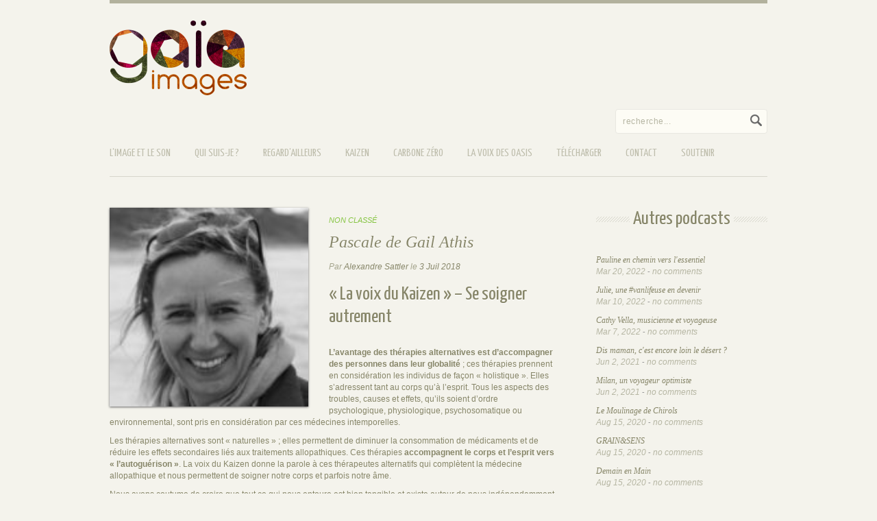

--- FILE ---
content_type: text/html; charset=UTF-8
request_url: https://radio.gaia-images.com/pascale/
body_size: 9599
content:
<!DOCTYPE html>
<html lang="fr-FR">
<head>
<meta charset="UTF-8" />
<title>Pascale de Gail Athis - Documentaires Sonores Documentaires Sonores</title>

<link rel="stylesheet" type="text/css" media="all" href="https://radio.gaia-images.com/wp-content/themes/AirWP/style.css" />
<link rel="stylesheet" href="https://radio.gaia-images.com/wp-content/themes/AirWP/css/style.css" type="text/css" media="screen" />
<link rel="stylesheet" href="https://radio.gaia-images.com/wp-content/themes/AirWP/css/color-cream.css" type="text/css" media="screen" />
<link rel="stylesheet" href="https://radio.gaia-images.com/wp-content/themes/AirWP/css/blog.css" type="text/css" media="screen" />
<link rel="stylesheet" href="https://radio.gaia-images.com/wp-content/themes/AirWP/css/prettyPhoto.css" type="text/css" media="screen" />
<link href='https://fonts.googleapis.com/css?family=Yanone+Kaffeesatz' rel='stylesheet' type='text/css'><style type="text/css">
<!--
.ddsmoothmenu ul li a,.portfolio-grid a.preview,.portfolio-grid a.view, #filterable li a,h1,h2,h3,h4,h5,h6,h1 a, h2 a, h3 a, h4 a, h5 a, h6 a {
	font-family: 'Yanone Kaffeesatz', arial, serif; }
-->
</style>

<meta name='robots' content='index, follow, max-image-preview:large, max-snippet:-1, max-video-preview:-1' />

	<!-- This site is optimized with the Yoast SEO plugin v21.5 - https://yoast.com/wordpress/plugins/seo/ -->
	<link rel="canonical" href="https://radio.gaia-images.com/pascale/" />
	<meta property="og:locale" content="fr_FR" />
	<meta property="og:type" content="article" />
	<meta property="og:title" content="Pascale de Gail Athis - Documentaires Sonores" />
	<meta property="og:description" content="« La voix du Kaizen » – Se soigner autrement &nbsp; L’avantage des thérapies alternatives est d’accompagner des personnes dans leur globalité ; ces thérapies prennent en considération les individus de façon « holistique ». Elles s’adressent tant au corps qu’à l’esprit. Tous les aspects des troubles, causes et effets, qu’ils soient d’ordre psychologique, physiologique, psychosomatique ou environnemental, sont pris [&hellip;]" />
	<meta property="og:url" content="https://radio.gaia-images.com/pascale/" />
	<meta property="og:site_name" content="Documentaires Sonores" />
	<meta property="article:published_time" content="2018-07-03T17:08:24+00:00" />
	<meta property="article:modified_time" content="2018-07-03T17:14:20+00:00" />
	<meta property="og:image" content="https://radio.gaia-images.com/wp-content/uploads/2018/07/Pascale-e1530638036190-150x150.jpg" />
	<meta name="author" content="Alexandre Sattler" />
	<meta name="twitter:label1" content="Écrit par" />
	<meta name="twitter:data1" content="Alexandre Sattler" />
	<meta name="twitter:label2" content="Durée de lecture estimée" />
	<meta name="twitter:data2" content="1 minute" />
	<script type="application/ld+json" class="yoast-schema-graph">{"@context":"https://schema.org","@graph":[{"@type":"WebPage","@id":"https://radio.gaia-images.com/pascale/","url":"https://radio.gaia-images.com/pascale/","name":"Pascale de Gail Athis - Documentaires Sonores","isPartOf":{"@id":"https://radio.gaia-images.com/#website"},"primaryImageOfPage":{"@id":"https://radio.gaia-images.com/pascale/#primaryimage"},"image":{"@id":"https://radio.gaia-images.com/pascale/#primaryimage"},"thumbnailUrl":"https://radio.gaia-images.com/wp-content/uploads/2018/07/Pascale-e1530638036190-150x150.jpg","datePublished":"2018-07-03T17:08:24+00:00","dateModified":"2018-07-03T17:14:20+00:00","author":{"@id":"https://radio.gaia-images.com/#/schema/person/c3be628841242fcfe02316b3f0f67409"},"breadcrumb":{"@id":"https://radio.gaia-images.com/pascale/#breadcrumb"},"inLanguage":"fr-FR","potentialAction":[{"@type":"ReadAction","target":["https://radio.gaia-images.com/pascale/"]}]},{"@type":"ImageObject","inLanguage":"fr-FR","@id":"https://radio.gaia-images.com/pascale/#primaryimage","url":"https://radio.gaia-images.com/wp-content/uploads/2018/07/Pascale-e1530638036190-150x150.jpg","contentUrl":"https://radio.gaia-images.com/wp-content/uploads/2018/07/Pascale-e1530638036190-150x150.jpg"},{"@type":"BreadcrumbList","@id":"https://radio.gaia-images.com/pascale/#breadcrumb","itemListElement":[{"@type":"ListItem","position":1,"name":"Home","item":"https://radio.gaia-images.com/"},{"@type":"ListItem","position":2,"name":"Pascale de Gail Athis"}]},{"@type":"WebSite","@id":"https://radio.gaia-images.com/#website","url":"https://radio.gaia-images.com/","name":"Documentaires Sonores","description":"L&#039;image et le son vecteur d&#039;émotions","potentialAction":[{"@type":"SearchAction","target":{"@type":"EntryPoint","urlTemplate":"https://radio.gaia-images.com/?s={search_term_string}"},"query-input":"required name=search_term_string"}],"inLanguage":"fr-FR"},{"@type":"Person","@id":"https://radio.gaia-images.com/#/schema/person/c3be628841242fcfe02316b3f0f67409","name":"Alexandre Sattler","image":{"@type":"ImageObject","inLanguage":"fr-FR","@id":"https://radio.gaia-images.com/#/schema/person/image/","url":"https://secure.gravatar.com/avatar/85a282a753074df306924c240a55a018?s=96&d=mm&r=g","contentUrl":"https://secure.gravatar.com/avatar/85a282a753074df306924c240a55a018?s=96&d=mm&r=g","caption":"Alexandre Sattler"},"sameAs":["http://www.gaia-images.com"],"url":"https://radio.gaia-images.com/author/alexandresattler/"}]}</script>
	<!-- / Yoast SEO plugin. -->


<link rel='dns-prefetch' href='//www.googletagmanager.com' />
<script type="text/javascript">
/* <![CDATA[ */
window._wpemojiSettings = {"baseUrl":"https:\/\/s.w.org\/images\/core\/emoji\/14.0.0\/72x72\/","ext":".png","svgUrl":"https:\/\/s.w.org\/images\/core\/emoji\/14.0.0\/svg\/","svgExt":".svg","source":{"concatemoji":"https:\/\/radio.gaia-images.com\/wp-includes\/js\/wp-emoji-release.min.js?ver=6.4.7"}};
/*! This file is auto-generated */
!function(i,n){var o,s,e;function c(e){try{var t={supportTests:e,timestamp:(new Date).valueOf()};sessionStorage.setItem(o,JSON.stringify(t))}catch(e){}}function p(e,t,n){e.clearRect(0,0,e.canvas.width,e.canvas.height),e.fillText(t,0,0);var t=new Uint32Array(e.getImageData(0,0,e.canvas.width,e.canvas.height).data),r=(e.clearRect(0,0,e.canvas.width,e.canvas.height),e.fillText(n,0,0),new Uint32Array(e.getImageData(0,0,e.canvas.width,e.canvas.height).data));return t.every(function(e,t){return e===r[t]})}function u(e,t,n){switch(t){case"flag":return n(e,"\ud83c\udff3\ufe0f\u200d\u26a7\ufe0f","\ud83c\udff3\ufe0f\u200b\u26a7\ufe0f")?!1:!n(e,"\ud83c\uddfa\ud83c\uddf3","\ud83c\uddfa\u200b\ud83c\uddf3")&&!n(e,"\ud83c\udff4\udb40\udc67\udb40\udc62\udb40\udc65\udb40\udc6e\udb40\udc67\udb40\udc7f","\ud83c\udff4\u200b\udb40\udc67\u200b\udb40\udc62\u200b\udb40\udc65\u200b\udb40\udc6e\u200b\udb40\udc67\u200b\udb40\udc7f");case"emoji":return!n(e,"\ud83e\udef1\ud83c\udffb\u200d\ud83e\udef2\ud83c\udfff","\ud83e\udef1\ud83c\udffb\u200b\ud83e\udef2\ud83c\udfff")}return!1}function f(e,t,n){var r="undefined"!=typeof WorkerGlobalScope&&self instanceof WorkerGlobalScope?new OffscreenCanvas(300,150):i.createElement("canvas"),a=r.getContext("2d",{willReadFrequently:!0}),o=(a.textBaseline="top",a.font="600 32px Arial",{});return e.forEach(function(e){o[e]=t(a,e,n)}),o}function t(e){var t=i.createElement("script");t.src=e,t.defer=!0,i.head.appendChild(t)}"undefined"!=typeof Promise&&(o="wpEmojiSettingsSupports",s=["flag","emoji"],n.supports={everything:!0,everythingExceptFlag:!0},e=new Promise(function(e){i.addEventListener("DOMContentLoaded",e,{once:!0})}),new Promise(function(t){var n=function(){try{var e=JSON.parse(sessionStorage.getItem(o));if("object"==typeof e&&"number"==typeof e.timestamp&&(new Date).valueOf()<e.timestamp+604800&&"object"==typeof e.supportTests)return e.supportTests}catch(e){}return null}();if(!n){if("undefined"!=typeof Worker&&"undefined"!=typeof OffscreenCanvas&&"undefined"!=typeof URL&&URL.createObjectURL&&"undefined"!=typeof Blob)try{var e="postMessage("+f.toString()+"("+[JSON.stringify(s),u.toString(),p.toString()].join(",")+"));",r=new Blob([e],{type:"text/javascript"}),a=new Worker(URL.createObjectURL(r),{name:"wpTestEmojiSupports"});return void(a.onmessage=function(e){c(n=e.data),a.terminate(),t(n)})}catch(e){}c(n=f(s,u,p))}t(n)}).then(function(e){for(var t in e)n.supports[t]=e[t],n.supports.everything=n.supports.everything&&n.supports[t],"flag"!==t&&(n.supports.everythingExceptFlag=n.supports.everythingExceptFlag&&n.supports[t]);n.supports.everythingExceptFlag=n.supports.everythingExceptFlag&&!n.supports.flag,n.DOMReady=!1,n.readyCallback=function(){n.DOMReady=!0}}).then(function(){return e}).then(function(){var e;n.supports.everything||(n.readyCallback(),(e=n.source||{}).concatemoji?t(e.concatemoji):e.wpemoji&&e.twemoji&&(t(e.twemoji),t(e.wpemoji)))}))}((window,document),window._wpemojiSettings);
/* ]]> */
</script>
<style id='wp-emoji-styles-inline-css' type='text/css'>

	img.wp-smiley, img.emoji {
		display: inline !important;
		border: none !important;
		box-shadow: none !important;
		height: 1em !important;
		width: 1em !important;
		margin: 0 0.07em !important;
		vertical-align: -0.1em !important;
		background: none !important;
		padding: 0 !important;
	}
</style>
<link rel='stylesheet' id='wp-block-library-css' href='https://radio.gaia-images.com/wp-includes/css/dist/block-library/style.min.css?ver=6.4.7' type='text/css' media='all' />
<style id='classic-theme-styles-inline-css' type='text/css'>
/*! This file is auto-generated */
.wp-block-button__link{color:#fff;background-color:#32373c;border-radius:9999px;box-shadow:none;text-decoration:none;padding:calc(.667em + 2px) calc(1.333em + 2px);font-size:1.125em}.wp-block-file__button{background:#32373c;color:#fff;text-decoration:none}
</style>
<style id='global-styles-inline-css' type='text/css'>
body{--wp--preset--color--black: #000000;--wp--preset--color--cyan-bluish-gray: #abb8c3;--wp--preset--color--white: #ffffff;--wp--preset--color--pale-pink: #f78da7;--wp--preset--color--vivid-red: #cf2e2e;--wp--preset--color--luminous-vivid-orange: #ff6900;--wp--preset--color--luminous-vivid-amber: #fcb900;--wp--preset--color--light-green-cyan: #7bdcb5;--wp--preset--color--vivid-green-cyan: #00d084;--wp--preset--color--pale-cyan-blue: #8ed1fc;--wp--preset--color--vivid-cyan-blue: #0693e3;--wp--preset--color--vivid-purple: #9b51e0;--wp--preset--gradient--vivid-cyan-blue-to-vivid-purple: linear-gradient(135deg,rgba(6,147,227,1) 0%,rgb(155,81,224) 100%);--wp--preset--gradient--light-green-cyan-to-vivid-green-cyan: linear-gradient(135deg,rgb(122,220,180) 0%,rgb(0,208,130) 100%);--wp--preset--gradient--luminous-vivid-amber-to-luminous-vivid-orange: linear-gradient(135deg,rgba(252,185,0,1) 0%,rgba(255,105,0,1) 100%);--wp--preset--gradient--luminous-vivid-orange-to-vivid-red: linear-gradient(135deg,rgba(255,105,0,1) 0%,rgb(207,46,46) 100%);--wp--preset--gradient--very-light-gray-to-cyan-bluish-gray: linear-gradient(135deg,rgb(238,238,238) 0%,rgb(169,184,195) 100%);--wp--preset--gradient--cool-to-warm-spectrum: linear-gradient(135deg,rgb(74,234,220) 0%,rgb(151,120,209) 20%,rgb(207,42,186) 40%,rgb(238,44,130) 60%,rgb(251,105,98) 80%,rgb(254,248,76) 100%);--wp--preset--gradient--blush-light-purple: linear-gradient(135deg,rgb(255,206,236) 0%,rgb(152,150,240) 100%);--wp--preset--gradient--blush-bordeaux: linear-gradient(135deg,rgb(254,205,165) 0%,rgb(254,45,45) 50%,rgb(107,0,62) 100%);--wp--preset--gradient--luminous-dusk: linear-gradient(135deg,rgb(255,203,112) 0%,rgb(199,81,192) 50%,rgb(65,88,208) 100%);--wp--preset--gradient--pale-ocean: linear-gradient(135deg,rgb(255,245,203) 0%,rgb(182,227,212) 50%,rgb(51,167,181) 100%);--wp--preset--gradient--electric-grass: linear-gradient(135deg,rgb(202,248,128) 0%,rgb(113,206,126) 100%);--wp--preset--gradient--midnight: linear-gradient(135deg,rgb(2,3,129) 0%,rgb(40,116,252) 100%);--wp--preset--font-size--small: 13px;--wp--preset--font-size--medium: 20px;--wp--preset--font-size--large: 36px;--wp--preset--font-size--x-large: 42px;--wp--preset--spacing--20: 0.44rem;--wp--preset--spacing--30: 0.67rem;--wp--preset--spacing--40: 1rem;--wp--preset--spacing--50: 1.5rem;--wp--preset--spacing--60: 2.25rem;--wp--preset--spacing--70: 3.38rem;--wp--preset--spacing--80: 5.06rem;--wp--preset--shadow--natural: 6px 6px 9px rgba(0, 0, 0, 0.2);--wp--preset--shadow--deep: 12px 12px 50px rgba(0, 0, 0, 0.4);--wp--preset--shadow--sharp: 6px 6px 0px rgba(0, 0, 0, 0.2);--wp--preset--shadow--outlined: 6px 6px 0px -3px rgba(255, 255, 255, 1), 6px 6px rgba(0, 0, 0, 1);--wp--preset--shadow--crisp: 6px 6px 0px rgba(0, 0, 0, 1);}:where(.is-layout-flex){gap: 0.5em;}:where(.is-layout-grid){gap: 0.5em;}body .is-layout-flow > .alignleft{float: left;margin-inline-start: 0;margin-inline-end: 2em;}body .is-layout-flow > .alignright{float: right;margin-inline-start: 2em;margin-inline-end: 0;}body .is-layout-flow > .aligncenter{margin-left: auto !important;margin-right: auto !important;}body .is-layout-constrained > .alignleft{float: left;margin-inline-start: 0;margin-inline-end: 2em;}body .is-layout-constrained > .alignright{float: right;margin-inline-start: 2em;margin-inline-end: 0;}body .is-layout-constrained > .aligncenter{margin-left: auto !important;margin-right: auto !important;}body .is-layout-constrained > :where(:not(.alignleft):not(.alignright):not(.alignfull)){max-width: var(--wp--style--global--content-size);margin-left: auto !important;margin-right: auto !important;}body .is-layout-constrained > .alignwide{max-width: var(--wp--style--global--wide-size);}body .is-layout-flex{display: flex;}body .is-layout-flex{flex-wrap: wrap;align-items: center;}body .is-layout-flex > *{margin: 0;}body .is-layout-grid{display: grid;}body .is-layout-grid > *{margin: 0;}:where(.wp-block-columns.is-layout-flex){gap: 2em;}:where(.wp-block-columns.is-layout-grid){gap: 2em;}:where(.wp-block-post-template.is-layout-flex){gap: 1.25em;}:where(.wp-block-post-template.is-layout-grid){gap: 1.25em;}.has-black-color{color: var(--wp--preset--color--black) !important;}.has-cyan-bluish-gray-color{color: var(--wp--preset--color--cyan-bluish-gray) !important;}.has-white-color{color: var(--wp--preset--color--white) !important;}.has-pale-pink-color{color: var(--wp--preset--color--pale-pink) !important;}.has-vivid-red-color{color: var(--wp--preset--color--vivid-red) !important;}.has-luminous-vivid-orange-color{color: var(--wp--preset--color--luminous-vivid-orange) !important;}.has-luminous-vivid-amber-color{color: var(--wp--preset--color--luminous-vivid-amber) !important;}.has-light-green-cyan-color{color: var(--wp--preset--color--light-green-cyan) !important;}.has-vivid-green-cyan-color{color: var(--wp--preset--color--vivid-green-cyan) !important;}.has-pale-cyan-blue-color{color: var(--wp--preset--color--pale-cyan-blue) !important;}.has-vivid-cyan-blue-color{color: var(--wp--preset--color--vivid-cyan-blue) !important;}.has-vivid-purple-color{color: var(--wp--preset--color--vivid-purple) !important;}.has-black-background-color{background-color: var(--wp--preset--color--black) !important;}.has-cyan-bluish-gray-background-color{background-color: var(--wp--preset--color--cyan-bluish-gray) !important;}.has-white-background-color{background-color: var(--wp--preset--color--white) !important;}.has-pale-pink-background-color{background-color: var(--wp--preset--color--pale-pink) !important;}.has-vivid-red-background-color{background-color: var(--wp--preset--color--vivid-red) !important;}.has-luminous-vivid-orange-background-color{background-color: var(--wp--preset--color--luminous-vivid-orange) !important;}.has-luminous-vivid-amber-background-color{background-color: var(--wp--preset--color--luminous-vivid-amber) !important;}.has-light-green-cyan-background-color{background-color: var(--wp--preset--color--light-green-cyan) !important;}.has-vivid-green-cyan-background-color{background-color: var(--wp--preset--color--vivid-green-cyan) !important;}.has-pale-cyan-blue-background-color{background-color: var(--wp--preset--color--pale-cyan-blue) !important;}.has-vivid-cyan-blue-background-color{background-color: var(--wp--preset--color--vivid-cyan-blue) !important;}.has-vivid-purple-background-color{background-color: var(--wp--preset--color--vivid-purple) !important;}.has-black-border-color{border-color: var(--wp--preset--color--black) !important;}.has-cyan-bluish-gray-border-color{border-color: var(--wp--preset--color--cyan-bluish-gray) !important;}.has-white-border-color{border-color: var(--wp--preset--color--white) !important;}.has-pale-pink-border-color{border-color: var(--wp--preset--color--pale-pink) !important;}.has-vivid-red-border-color{border-color: var(--wp--preset--color--vivid-red) !important;}.has-luminous-vivid-orange-border-color{border-color: var(--wp--preset--color--luminous-vivid-orange) !important;}.has-luminous-vivid-amber-border-color{border-color: var(--wp--preset--color--luminous-vivid-amber) !important;}.has-light-green-cyan-border-color{border-color: var(--wp--preset--color--light-green-cyan) !important;}.has-vivid-green-cyan-border-color{border-color: var(--wp--preset--color--vivid-green-cyan) !important;}.has-pale-cyan-blue-border-color{border-color: var(--wp--preset--color--pale-cyan-blue) !important;}.has-vivid-cyan-blue-border-color{border-color: var(--wp--preset--color--vivid-cyan-blue) !important;}.has-vivid-purple-border-color{border-color: var(--wp--preset--color--vivid-purple) !important;}.has-vivid-cyan-blue-to-vivid-purple-gradient-background{background: var(--wp--preset--gradient--vivid-cyan-blue-to-vivid-purple) !important;}.has-light-green-cyan-to-vivid-green-cyan-gradient-background{background: var(--wp--preset--gradient--light-green-cyan-to-vivid-green-cyan) !important;}.has-luminous-vivid-amber-to-luminous-vivid-orange-gradient-background{background: var(--wp--preset--gradient--luminous-vivid-amber-to-luminous-vivid-orange) !important;}.has-luminous-vivid-orange-to-vivid-red-gradient-background{background: var(--wp--preset--gradient--luminous-vivid-orange-to-vivid-red) !important;}.has-very-light-gray-to-cyan-bluish-gray-gradient-background{background: var(--wp--preset--gradient--very-light-gray-to-cyan-bluish-gray) !important;}.has-cool-to-warm-spectrum-gradient-background{background: var(--wp--preset--gradient--cool-to-warm-spectrum) !important;}.has-blush-light-purple-gradient-background{background: var(--wp--preset--gradient--blush-light-purple) !important;}.has-blush-bordeaux-gradient-background{background: var(--wp--preset--gradient--blush-bordeaux) !important;}.has-luminous-dusk-gradient-background{background: var(--wp--preset--gradient--luminous-dusk) !important;}.has-pale-ocean-gradient-background{background: var(--wp--preset--gradient--pale-ocean) !important;}.has-electric-grass-gradient-background{background: var(--wp--preset--gradient--electric-grass) !important;}.has-midnight-gradient-background{background: var(--wp--preset--gradient--midnight) !important;}.has-small-font-size{font-size: var(--wp--preset--font-size--small) !important;}.has-medium-font-size{font-size: var(--wp--preset--font-size--medium) !important;}.has-large-font-size{font-size: var(--wp--preset--font-size--large) !important;}.has-x-large-font-size{font-size: var(--wp--preset--font-size--x-large) !important;}
.wp-block-navigation a:where(:not(.wp-element-button)){color: inherit;}
:where(.wp-block-post-template.is-layout-flex){gap: 1.25em;}:where(.wp-block-post-template.is-layout-grid){gap: 1.25em;}
:where(.wp-block-columns.is-layout-flex){gap: 2em;}:where(.wp-block-columns.is-layout-grid){gap: 2em;}
.wp-block-pullquote{font-size: 1.5em;line-height: 1.6;}
</style>
<link rel='stylesheet' id='cntctfrm_form_style-css' href='https://radio.gaia-images.com/wp-content/plugins/contact-form-plugin/css/form_style.css?ver=4.2.6' type='text/css' media='all' />
<script type="text/javascript" src="https://radio.gaia-images.com/wp-includes/js/jquery/jquery.min.js?ver=3.7.1" id="jquery-core-js"></script>
<script type="text/javascript" src="https://radio.gaia-images.com/wp-includes/js/jquery/jquery-migrate.min.js?ver=3.4.1" id="jquery-migrate-js"></script>
<script type="text/javascript" src="https://www.googletagmanager.com/gtag/js?id=UA-71618408-1&amp;ver=6.4.7" id="gglnltcs_googletagmanager-js"  async></script>
<script type="text/javascript" src="//?ver=6.4.7" id="gglnltcs-tracking-script-js"></script>
<script type="text/javascript" id="gglnltcs-tracking-script-js-after">
/* <![CDATA[ */
window.dataLayer = window.dataLayer || [];
                function gtag(){dataLayer.push(arguments);}
                gtag('js', new Date());

                gtag('config', 'UA-71618408-1');
/* ]]> */
</script>
<link rel="https://api.w.org/" href="https://radio.gaia-images.com/wp-json/" /><link rel="alternate" type="application/json" href="https://radio.gaia-images.com/wp-json/wp/v2/posts/4143" /><link rel="EditURI" type="application/rsd+xml" title="RSD" href="https://radio.gaia-images.com/xmlrpc.php?rsd" />
<link rel='shortlink' href='https://radio.gaia-images.com/?p=4143' />
<link rel="alternate" type="application/json+oembed" href="https://radio.gaia-images.com/wp-json/oembed/1.0/embed?url=https%3A%2F%2Fradio.gaia-images.com%2Fpascale%2F" />
<link rel="alternate" type="text/xml+oembed" href="https://radio.gaia-images.com/wp-json/oembed/1.0/embed?url=https%3A%2F%2Fradio.gaia-images.com%2Fpascale%2F&#038;format=xml" />
<link rel="icon" href="https://radio.gaia-images.com/wp-content/uploads/2020/08/cropped-favicom-site-32x32.png" sizes="32x32" />
<link rel="icon" href="https://radio.gaia-images.com/wp-content/uploads/2020/08/cropped-favicom-site-192x192.png" sizes="192x192" />
<link rel="apple-touch-icon" href="https://radio.gaia-images.com/wp-content/uploads/2020/08/cropped-favicom-site-180x180.png" />
<meta name="msapplication-TileImage" content="https://radio.gaia-images.com/wp-content/uploads/2020/08/cropped-favicom-site-270x270.png" />
 


<script type="text/javascript" src="https://radio.gaia-images.com/wp-content/themes/AirWP/javascript/prettyPhoto.js"></script>
<script type="text/javascript" src="https://radio.gaia-images.com/wp-content/themes/AirWP/javascript/form-validate.js"></script>

<!-- Styleswitch JavaScript Files -->
<link rel="alternate stylesheet" type="text/css" media="screen" title="color-light" href="https://radio.gaia-images.com/wp-content/themes/AirWP/css/color-light.css" />
<link rel="alternate stylesheet" type="text/css" media="screen" title="color-cream" href="https://radio.gaia-images.com/wp-content/themes/AirWP/css/color-cream.css" />
<link rel="alternate stylesheet" type="text/css" media="screen" title="color-dark" href="https://radio.gaia-images.com/wp-content/themes/AirWP/css/color-dark.css" />
<script type="text/javascript" src="https://radio.gaia-images.com/wp-content/themes/AirWP/javascript/styleswitch.js"></script>

<!-- Nivo slider JavaScript and Css Files -->
<link rel="stylesheet" href="https://radio.gaia-images.com/wp-content/themes/AirWP/css/nivoslider.css" type="text/css" media="screen" />
<script type="text/javascript" src="https://radio.gaia-images.com/wp-content/themes/AirWP/javascript/nivoslider.js"></script>
<link rel="pingback" href="https://radio.gaia-images.com/xmlrpc.php" />

<!-- Portfolio slides JavaScript Files -->
<script src="https://radio.gaia-images.com/wp-content/themes/AirWP/javascript/slides.min.jquery.js"></script>

<script type="text/javascript" src="https://radio.gaia-images.com/wp-content/themes/AirWP/javascript/custom.js"></script>
</head>
  
<body data-rsssl=1 class="post-template-default single single-post postid-4143 single-format-standard">

<div id="wrapper">

<div id="header">

<div class="header">
	
	<div id="logo">
    <a href="http://www.gaia-images.com/"><img src="https://radio.gaia-images.com/wp-content/uploads/2014/06/logo_gaimages_3-e1403269919673.png" alt="" /></a>
	</div><!--END logo-->			
	        <form id="search" name="search" method="post" action="https://radio.gaia-images.com/">
			<input name="s" type="text" id="s" value="recherche..." onblur="if (this.value == ''){this.value = 'recherche...'; }" onfocus="if (this.value == 'recherche...') {this.value = ''; }" />

			<input name="Submit" type="submit" class="search-button" value="" />
		</form><!--END search-->			
       
         <div class="ddsmoothmenu"><ul id="menu-main-menu" class="menu"><li id="menu-item-1662" class="menu-item menu-item-type-post_type menu-item-object-page menu-item-1662"><a href="https://radio.gaia-images.com/acceuil/radio/">L&rsquo;image et le son</a></li>
<li id="menu-item-2366" class="menu-item menu-item-type-post_type menu-item-object-page menu-item-2366"><a title="www.gaia-images.com" href="https://radio.gaia-images.com/gaia-images/">Qui suis-je ?</a></li>
<li id="menu-item-1879" class="menu-item menu-item-type-post_type menu-item-object-page menu-item-1879"><a href="https://radio.gaia-images.com/regardailleurs/">Regard&rsquo;Ailleurs</a></li>
<li id="menu-item-2412" class="menu-item menu-item-type-post_type menu-item-object-page menu-item-has-children menu-item-2412"><a href="https://radio.gaia-images.com/kaizen/">KAIZEN</a>
<ul class="sub-menu">
	<li id="menu-item-2861" class="menu-item menu-item-type-post_type menu-item-object-page menu-item-2861"><a href="https://radio.gaia-images.com/sobriete-heureuse/">La Sobriété Heureuse</a></li>
	<li id="menu-item-2862" class="menu-item menu-item-type-post_type menu-item-object-page menu-item-2862"><a href="https://radio.gaia-images.com/ess/">L&rsquo;économie sociale et solidaire</a></li>
	<li id="menu-item-3356" class="menu-item menu-item-type-post_type menu-item-object-page menu-item-3356"><a href="https://radio.gaia-images.com/leducation/">L&rsquo;éducation</a></li>
	<li id="menu-item-3961" class="menu-item menu-item-type-post_type menu-item-object-page menu-item-3961"><a href="https://radio.gaia-images.com/les-therapies-alternatives/">Les thérapies alternatives</a></li>
	<li id="menu-item-4182" class="menu-item menu-item-type-post_type menu-item-object-page menu-item-4182"><a href="https://radio.gaia-images.com/les-nouveaux-paysans/">Les nouveaux paysans</a></li>
</ul>
</li>
<li id="menu-item-1670" class="menu-item menu-item-type-post_type menu-item-object-page menu-item-1670"><a href="https://radio.gaia-images.com/carbonezero/">Carbone Zéro</a></li>
<li id="menu-item-1658" class="menu-item menu-item-type-post_type menu-item-object-page menu-item-1658"><a href="https://radio.gaia-images.com/la-voix-des-oasis/">La voix des Oasis</a></li>
<li id="menu-item-1736" class="menu-item menu-item-type-post_type menu-item-object-page menu-item-1736"><a href="https://radio.gaia-images.com/telecharger/">Télécharger</a></li>
<li id="menu-item-1950" class="menu-item menu-item-type-post_type menu-item-object-page menu-item-1950"><a href="https://radio.gaia-images.com/contact/">Contact</a></li>
<li id="menu-item-5490" class="menu-item menu-item-type-post_type menu-item-object-page menu-item-5490"><a href="https://radio.gaia-images.com/soutenir/">Soutenir</a></li>
</ul></div></div><!--END header class-->

</div><!--END header id-->

<div id="content">
   
    	<div id="inner-content" class="post-4143 post type-post status-publish format-standard hentry category-non-classe">
        <div class="post-entry">
<p><img src='https://radio.gaia-images.com/wp-content/uploads/2018/07/Pascale-e1530638036190-150x150.jpg' alt='' width='290' height='290' class='shadow alignleft' /></p>
	
    <div class="post-category"><a href="https://radio.gaia-images.com/category/non-classe/" rel="category tag">Non classé</a></div><div class="post-category"></div>	


		<div class="post-meta">
		
		<h1 class="title">Pascale de Gail Athis</h1>	

				<span>Par </span><a href="http://www.gaia-images.com" title="Aller sur le site de Alexandre Sattler" rel="author external">Alexandre Sattler</a> <span>le </span>3 Juil 2018					
									
		</div><!--END post-meta-->

		<h2><img decoding="async" class="alignnone wp-image-4146 size-thumbnail" src="https://radio.gaia-images.com/wp-content/uploads/2018/07/Pascale-e1530638036190-150x150.jpg" style="display:none" alt="" width="150" height="150" srcset="https://radio.gaia-images.com/wp-content/uploads/2018/07/Pascale-e1530638036190-150x150.jpg 150w, https://radio.gaia-images.com/wp-content/uploads/2018/07/Pascale-e1530638036190-300x298.jpg 300w, https://radio.gaia-images.com/wp-content/uploads/2018/07/Pascale-e1530638036190.jpg 301w" sizes="(max-width: 150px) 100vw, 150px" /></h2>
<h2>« La voix du Kaizen » – Se soigner autrement</h2>
<p>&nbsp;</p>
<p><strong>L’avantage des thérapies alternatives est d’accompagner des personnes dans leur globalité</strong> ; ces thérapies prennent en considération les individus de façon « holistique ». Elles s’adressent tant au corps qu’à l’esprit. Tous les aspects des troubles, causes et effets, qu’ils soient d’ordre psychologique, physiologique, psychosomatique ou environnemental, sont pris en considération par ces médecines intemporelles.</p>
<p>Les thérapies alternatives sont « naturelles » ; elles permettent de diminuer la consommation de médicaments et de réduire les effets secondaires liés aux traitements allopathiques. Ces thérapies <strong>accompagnent le corps et l’esprit vers « l’autoguérison »</strong>. La voix du Kaizen donne la parole à ces thérapeutes alternatifs qui complètent la médecine allopathique et nous permettent de soigner notre corps et parfois notre âme.</p>
<p>Nous avons coutume de croire que tout ce qui nous entoure est bien tangible et existe autour de nous indépendamment de la perception que nous en avons. Pourtant, la découverte de <strong>la physique quantique</strong> suscite une radicale remise en question de notre conception même de la réalité. Rencontre avec Pascale.</p>
<p>&nbsp;</p>
<!--[if lt IE 9]><script>document.createElement('audio');</script><![endif]-->
<audio class="wp-audio-shortcode" id="audio-4143-1" preload="none" style="width: 100%;" controls="controls"><source type="audio/mpeg" src="https://radio.gaia-images.com/wp-content/uploads/2018/07/VDK_Pascale_Internet.mp3?_=1" /><a href="https://radio.gaia-images.com/wp-content/uploads/2018/07/VDK_Pascale_Internet.mp3">https://radio.gaia-images.com/wp-content/uploads/2018/07/VDK_Pascale_Internet.mp3</a></audio>
<p>&nbsp;</p>
<p>Intervenant : Pascale de Gail Athis</p>
<p>Interview réalisé par Alexandre Sattler – <a href="http://www.gaia-images.com">www.gaia-images.com</a></p>
<p>Cette émission a été réalisée en partenariat avec <a href="http://www.kaizen-magazine.com/produit/hors-serie-6-je-suis-heureux-et-sobre-dvd/">Kaizen magazine</a></p>
<p>&nbsp;</p>

		
	</div><!--END post-entry-->
        
    
     
    
</div><!--END inner-content-->
	
	<div id="sidebar" class="right">
<div class="block"><div class="overline"><h2>Autres podcasts</h2></div><ul class="advanced-recent-posts"><li><a href="https://radio.gaia-images.com/pauline-en-chemin-vers-les/" title="Pauline en chemin vers l'essentiel">Pauline en chemin vers l'essentiel</a><br><span class='date'>Mar 20, 2022</span> - <span class='date'><a href='https://radio.gaia-images.com/pauline-en-chemin-vers-les/#comments'>no comments</a></span></li><li><a href="https://radio.gaia-images.com/julie-une-vanlifeuse-en-devenir/" title="Julie, une #vanlifeuse en devenir">Julie, une #vanlifeuse en devenir</a><br><span class='date'>Mar 10, 2022</span> - <span class='date'><a href='https://radio.gaia-images.com/julie-une-vanlifeuse-en-devenir/#comments'>no comments</a></span></li><li><a href="https://radio.gaia-images.com/cathy-vella-musicienne-et-voyageuse/" title="Cathy Vella, musicienne et voyageuse">Cathy Vella, musicienne et voyageuse</a><br><span class='date'>Mar 7, 2022</span> - <span class='date'><a href='https://radio.gaia-images.com/cathy-vella-musicienne-et-voyageuse/#comments'>no comments</a></span></li><li><a href="https://radio.gaia-images.com/dis-maman-cest-encore-loin-le-desert/" title="Dis maman, c'est encore loin le désert ?">Dis maman, c'est encore loin le désert ?</a><br><span class='date'>Jun 2, 2021</span> - <span class='date'><a href='https://radio.gaia-images.com/dis-maman-cest-encore-loin-le-desert/#comments'>no comments</a></span></li><li><a href="https://radio.gaia-images.com/milan-un-voyageur-optimiste/" title="Milan, un voyageur optimiste">Milan, un voyageur optimiste</a><br><span class='date'>Jun 2, 2021</span> - <span class='date'><a href='https://radio.gaia-images.com/milan-un-voyageur-optimiste/#comments'>no comments</a></span></li><li><a href="https://radio.gaia-images.com/le-moulinage-de-chirols/" title="Le Moulinage de Chirols">Le Moulinage de Chirols</a><br><span class='date'>Aug 15, 2020</span> - <span class='date'><a href='https://radio.gaia-images.com/le-moulinage-de-chirols/#comments'>no comments</a></span></li><li><a href="https://radio.gaia-images.com/grain-et-sens/" title="GRAIN&amp;SENS">GRAIN&amp;SENS</a><br><span class='date'>Aug 15, 2020</span> - <span class='date'><a href='https://radio.gaia-images.com/grain-et-sens/#comments'>no comments</a></span></li><li><a href="https://radio.gaia-images.com/demain-en-main/" title="Demain en Main">Demain en Main</a><br><span class='date'>Aug 15, 2020</span> - <span class='date'><a href='https://radio.gaia-images.com/demain-en-main/#comments'>no comments</a></span></li><li><a href="https://radio.gaia-images.com/alexis-robert-2/" title="Alexis Robert">Alexis Robert</a><br><span class='date'>Aug 15, 2020</span> - <span class='date'><a href='https://radio.gaia-images.com/alexis-robert-2/#comments'>no comments</a></span></li><li><a href="https://radio.gaia-images.com/4183-2/" title=""></a><br><span class='date'>May 9, 2019</span> - <span class='date'><a href='https://radio.gaia-images.com/4183-2/#comments'>no comments</a></span></li></ul></div>		
	</div><!--END sidebar-->
			
	
    


</div><!--END content-->

</div><!--END wrapper-->     


<div id="footer-wrapper">
	
	<div id="footer">
	
		<div class="one-fourth">
 	
		</div><!--END ul one-fourth-->
		
		<div class="one-fourth">
		</div><!--END ul one-fourth-->
		
		<div class="one-fourth">
		</div><!--END ul one-fourth-->
		
		<div class="one-fourth last">	
		</div><!--END ul one-fourth-->
		
		<div id="copyright"><p>Copyright © Alexandre Sattler. All rights reserved.</p>
		</div>
	
	</div><!--END footer-->

</div><!--END footer-wrapper-->
<link rel='stylesheet' id='mediaelement-css' href='https://radio.gaia-images.com/wp-includes/js/mediaelement/mediaelementplayer-legacy.min.css?ver=4.2.17' type='text/css' media='all' />
<link rel='stylesheet' id='wp-mediaelement-css' href='https://radio.gaia-images.com/wp-includes/js/mediaelement/wp-mediaelement.min.css?ver=6.4.7' type='text/css' media='all' />
<script type="text/javascript" src="https://radio.gaia-images.com/wp-includes/js/comment-reply.min.js?ver=6.4.7" id="comment-reply-js" async="async" data-wp-strategy="async"></script>
<script type="text/javascript" id="mediaelement-core-js-before">
/* <![CDATA[ */
var mejsL10n = {"language":"fr","strings":{"mejs.download-file":"T\u00e9l\u00e9charger le fichier","mejs.install-flash":"Vous utilisez un navigateur qui n\u2019a pas le lecteur Flash activ\u00e9 ou install\u00e9. Veuillez activer votre extension Flash ou t\u00e9l\u00e9charger la derni\u00e8re version \u00e0 partir de cette adresse\u00a0: https:\/\/get.adobe.com\/flashplayer\/","mejs.fullscreen":"Plein \u00e9cran","mejs.play":"Lecture","mejs.pause":"Pause","mejs.time-slider":"Curseur de temps","mejs.time-help-text":"Utilisez les fl\u00e8ches droite\/gauche pour avancer d\u2019une seconde, haut\/bas pour avancer de dix secondes.","mejs.live-broadcast":"\u00c9mission en direct","mejs.volume-help-text":"Utilisez les fl\u00e8ches haut\/bas pour augmenter ou diminuer le volume.","mejs.unmute":"R\u00e9activer le son","mejs.mute":"Muet","mejs.volume-slider":"Curseur de volume","mejs.video-player":"Lecteur vid\u00e9o","mejs.audio-player":"Lecteur audio","mejs.captions-subtitles":"L\u00e9gendes\/Sous-titres","mejs.captions-chapters":"Chapitres","mejs.none":"Aucun","mejs.afrikaans":"Afrikaans","mejs.albanian":"Albanais","mejs.arabic":"Arabe","mejs.belarusian":"Bi\u00e9lorusse","mejs.bulgarian":"Bulgare","mejs.catalan":"Catalan","mejs.chinese":"Chinois","mejs.chinese-simplified":"Chinois (simplifi\u00e9)","mejs.chinese-traditional":"Chinois (traditionnel)","mejs.croatian":"Croate","mejs.czech":"Tch\u00e8que","mejs.danish":"Danois","mejs.dutch":"N\u00e9erlandais","mejs.english":"Anglais","mejs.estonian":"Estonien","mejs.filipino":"Filipino","mejs.finnish":"Finnois","mejs.french":"Fran\u00e7ais","mejs.galician":"Galicien","mejs.german":"Allemand","mejs.greek":"Grec","mejs.haitian-creole":"Cr\u00e9ole ha\u00eftien","mejs.hebrew":"H\u00e9breu","mejs.hindi":"Hindi","mejs.hungarian":"Hongrois","mejs.icelandic":"Islandais","mejs.indonesian":"Indon\u00e9sien","mejs.irish":"Irlandais","mejs.italian":"Italien","mejs.japanese":"Japonais","mejs.korean":"Cor\u00e9en","mejs.latvian":"Letton","mejs.lithuanian":"Lituanien","mejs.macedonian":"Mac\u00e9donien","mejs.malay":"Malais","mejs.maltese":"Maltais","mejs.norwegian":"Norv\u00e9gien","mejs.persian":"Perse","mejs.polish":"Polonais","mejs.portuguese":"Portugais","mejs.romanian":"Roumain","mejs.russian":"Russe","mejs.serbian":"Serbe","mejs.slovak":"Slovaque","mejs.slovenian":"Slov\u00e9nien","mejs.spanish":"Espagnol","mejs.swahili":"Swahili","mejs.swedish":"Su\u00e9dois","mejs.tagalog":"Tagalog","mejs.thai":"Thai","mejs.turkish":"Turc","mejs.ukrainian":"Ukrainien","mejs.vietnamese":"Vietnamien","mejs.welsh":"Ga\u00e9lique","mejs.yiddish":"Yiddish"}};
/* ]]> */
</script>
<script type="text/javascript" src="https://radio.gaia-images.com/wp-includes/js/mediaelement/mediaelement-and-player.min.js?ver=4.2.17" id="mediaelement-core-js"></script>
<script type="text/javascript" src="https://radio.gaia-images.com/wp-includes/js/mediaelement/mediaelement-migrate.min.js?ver=6.4.7" id="mediaelement-migrate-js"></script>
<script type="text/javascript" id="mediaelement-js-extra">
/* <![CDATA[ */
var _wpmejsSettings = {"pluginPath":"\/wp-includes\/js\/mediaelement\/","classPrefix":"mejs-","stretching":"responsive","audioShortcodeLibrary":"mediaelement","videoShortcodeLibrary":"mediaelement"};
/* ]]> */
</script>
<script type="text/javascript" src="https://radio.gaia-images.com/wp-includes/js/mediaelement/wp-mediaelement.min.js?ver=6.4.7" id="wp-mediaelement-js"></script>
</body>
</html>





--- FILE ---
content_type: text/css
request_url: https://radio.gaia-images.com/wp-content/themes/AirWP/style.css
body_size: 822
content:
/*
Theme Name: AIR WordPress Theme
Theme URI: http://www.brankic1979.com/theme/AirWP
Description: Wordpress theme for available only on Theme Forest
Version: 1.7.1
Author: Branka Tadic
Author URI: http://www.brankic1979.com/
License: GNU General Public License
License URI: license.txt
Tags: minimalistic, light, dark, cream

	This theme was designed and built by Branka Tadic,
	whose website you will find at http://www.brankic1979.com/

	The CSS, XHTML and design is released under GPL:
	http://www.opensource.org/licenses/gpl-license.php
	
	All css files are in folder CSS
	
	Change log:
	1.7.1 page-portfolio-1 typo error (300 instead of 380)
	1.7 Search results page fix. 
	1.6 Portfolio template without pop-ups. Fix for live preview (style 2). 
	1.5 Portfolio single slider overflow and bug fix.
	1.4 bra_slider shortcode fix in header.php, category page fix. New resize function. Debug errors fixed.
	1.3 No resize warning if you are using external images. Fixed layout error on some pages (category or archive), New option - Show Skins Menu (like on live preview)
	1.2 Twitter link fixed, vt_resize function works on every server, show tags and cats fixed, sidebar is now after the main content (for better SEO results), jQuery control of image width (instead of PHP), vimeo and youtube shortcode, search page.
	1.1 Issue with image resizing (on some servers)is fixed.
		Alingment on portfolio page when there is no excerpt fixed.
		PrettyPhoto 3.1
		New behaviour for pop up images on portfolio page (you can slide through images of selected item, through thumbs of the items from the same category, or through the thumbs of all portfolio items
	1.0 Initial release
*/






--- FILE ---
content_type: text/css
request_url: https://radio.gaia-images.com/wp-content/themes/AirWP/css/style.css
body_size: 4485
content:
/***************************************************
				      GENERAL
***************************************************/
html, body, div, span, applet, object, iframe, h1, h2, h3, h4, h5, h6, p, blockquote, pre, a, abbr, acronym, address, big, cite,  del, dfn, em, font, img, ins, kbd, q, s, samp, small, strike, strong, sub, sup, tt, var, dl, dt, dd, ol, ul, li, fieldset, form, label, legend, table, caption, tbody, tfoot, thead, tr, th, td {
	margin: 0px;
	padding: 0px;
	border: 0;
	outline:none;
	font-size: 100%;
	font-family: Arial, Helvetica, sans-serif;
	text-decoration:none;
	line-height: 17px;
	vertical-align: baseline;
}
body {
	height: 100%;
	font-size: 12px;
	margin: 0px;
	padding: 0px;
	font-stretch:normal;
	font-style:normal;
	font-variant:normal;
	font-weight:normal;
	color: #7F7F7F;
	background-color: #282828;
	background-repeat: repeat-x;
}
pre,code{
	white-space:pre;
	overflow:auto;
}
pre{
	width: 100%;
	margin: 0px;
	padding: 0px;
}
code{
	display:block;
	-moz-border-radius:3px; 
	-webkit-border-radius:3px;
	border-radius:3px;
	font-size:11px;
	background-color: #333;
	padding: 10px;
}
p {
	margin-bottom: 10px;
}
strong, b { font-weight: bold; }
address { font-style: italic; }
abbr, acronym {
border-bottom:1px dotted;
cursor:help;
}
em, dfn, cite { font-style: italic; }
hr { 
	border-style:dotted none none;
	border-width:1px medium medium; 
}
dfn { font-weight: bold; }
small {	font-size: 11px; }
del { text-decoration: line-through; }
table {
	width: 100%;
	display:table;
	float:left;
}
td {
	text-align:center;
}
blockquote {
	font-style: italic;
	padding: 15px;
}
blockquote p, blockquote h1, blockquote h2, blockquote h3, blockquote h4, blockquote h5 {
	border-left: 2px solid;
	padding-bottom: 0px;
	padding-left: 20px;
	font-family: Georgia, "Times New Roman", Times, serif;
}
h1,h2,h3,h4,h5,h6{
	font-weight: normal;
	font-variant: normal;
	white-space: normal;
}
h1{
	font-size:34px;
	line-height: 38px;
}
h2{
	font-size:28px;
	line-height: 33px;
}
h3{
	font-size:24px;
	line-height: 29px;
}
h4{
	font-size:20px;
	line-height: 25px;	
}
h5{
	font-size:16px;
	line-height: 21px;
}
h6{
	font-size:14px;
	line-height: 17px;
}
h1 a, h2 a, h3 a, h4 a, h5 a, h6 a {
	font-size: 100%;	
}
.overline{
	background-repeat: repeat-x;
	padding: 0px;
	text-align: center;
	margin-top: 0px;
	margin-right: 0px;
	margin-bottom: 35px;
	margin-left: 0px;
	background-position: center;
	width: 100%;
	float: left;
}
.overline h1,.overline h2,.overline h3,.overline h4,.overline h5,.overline h6{
	font-weight: normal;
	font-variant: normal;
	white-space: normal;
	display: inline;
	padding-right: 5px;
	padding-left: 5px;
}
ul, ol	{
	display: block;
	padding: 0px;
	margin-top: 0px;
	margin-right: 0px;
	margin-bottom: 10px;
	margin-left: 25px;	
}
input, textarea {
	font-family: Arial, Helvetica, sans-serif;
	font-size: 12px;
	outline:none;
	-moz-border-radius: 4px;
	-webkit-border-radius:4px;
	border-radius:4px;
	padding-top: 9px;
	padding-right: 7px;
	padding-bottom: 9px;
	padding-left: 7px;
	letter-spacing: 0.5px;
	border-top-width: 1px;
	border-right-width: 1px;
	border-bottom-width: 1px;
	border-left-width: 1px;
	border-top-style: solid;
	border-right-style: solid;
	border-bottom-style: solid;
	border-left-style: solid;
}
input:focus, textarea:focus {
	box-shadow:0 0 4px rgba(82,168,236,.5);
	-moz-box-shadow:0 0 4px rgba(82,168,236,.5);
	-webkit-box-shadow:0 0 4px rgba(82,168,236,.5);
}
input.submit, input.submit:focus {
	border:medium none;
	cursor:pointer;
	font-family:Georgia, "Times New Roman", Times, serif;
	font-size:12px;
	text-align:center;
	text-decoration:none !important;
	width:auto !important;
	font-style: italic;
	-moz-box-shadow: 0 0 4px rgba(0, 0, 0, 0.45);
	-webkit-box-shadow: 0 0 4px rgba(0, 0, 0, 0.45);
	box-shadow: 0 0 4px rgba(0, 0, 0, 0.45);	
}
a {
	text-decoration: none;
	color:#85C441;	
	outline:none;
}
a:hover {
	color: #7cc0cb;
	text-decoration: none;
}
a img {
	border: none;
}
img.shadow {
}	
img.border {
	padding: 6px;
	background-repeat: repeat;
}
.alignleft {
	float:left;
	margin-right: 12px;
	margin-bottom: 12px;
}
.alignright {
	float:right;
	margin-left: 12px;
}
.aligncenter {
	margin-right: auto;
	margin-left: auto;
	display: block;
}
.title, .title a {
	font-family:Georgia, "Times New Roman", Times, serif;
	font-style: italic;
	text-decoration: none;
	display: block;
}
.title a:hover {
	color: #85C441;
}
.read-more {
	text-decoration: none;
	font-family: Georgia, "Times New Roman", Times, serif;
	font-style: italic;
	display: block;
}
.read-more.right {
	text-align: right;
}
.read-more.center {
	text-align: center;
}
.divider {
	float: left;
	width: 100%;
	display: block;
	margin-bottom: 40px;
}
.border-divider {
	width: 100%;
	display: block;
	float: left;
	margin-top: 20px;
	margin-bottom: 20px;
	border-top-width: 1px;
	border-top-style: solid;
}
.underline {
	border-bottom-width: 4px;
	border-bottom-style: solid;
	border-bottom-color: #333;
	margin-bottom: 15px;
	padding-bottom: 5px;
	font-weight: normal;
}
#wrapper {
	width: 960px;
	margin-top: 0px;
	margin-right: auto;
	margin-bottom: 45px;
	margin-left: auto;
	padding-top: 0px;
	padding-right: 10px;
	padding-bottom: 0px;
	padding-left: 10px;
	overflow: hidden;
}
#content {
	width: 100%;
	z-index: 998;
	font-size: 1em;
	padding-top: 45px;
	padding-bottom: 45px;
	float: left;
}
#header {
	width: 100%;
	padding: 0px;
	margin: 0px;
	float: left;
	background-repeat: repeat-x;
	background-position: left bottom;
	border-top-width: 5px;
	border-top-style: solid;
}
#logo {
	margin-right: 30px;
	display: block;
	float: left;
	width: 100%;
	margin-top: 25px;
	margin-bottom: 15px;
}
#logo a {
	border: none;
	float: left;
}
/***************************************************
				      SEARCH
***************************************************/
#search {
	width: 220px;
	position: relative;
	float: right;
	padding: 0px;
	margin: 0px;
}
#search input {
	float: right;
	width: 175px;
	margin: 0px;
	padding-top: 10px;
	padding-right: 35px;
	padding-bottom: 10px;
	padding-left: 10px;
}
#search input:focus {
}
#search .search-button {
	width: 17px;
	height: 17px;
	border: none;
	cursor: pointer;
	background-image: url(../images/icon-search-button.png);
	background-repeat: no-repeat;
	background-position: left top;
    -webkit-border-radius: 0px;
    -moz-border-radius: 0px;
	border-radius: 0px;
	background-color: transparent;
	position: absolute;
	top: 8px;
	right: 8px;
	margin: 0px;
	padding: 0px;
}
/***************************************************
			DROPDOWN MENU
***************************************************/
.ddsmoothmenu {
	z-index: 999;
	float: left;
	margin-top: 20px;
}
.ddsmoothmenu ul {
	margin: 0px;
	padding: 0px;
	list-style-type: none;
	left: 0px;
	top: 0px;
}
.ddsmoothmenu ul li {
	position: relative;
	display: block;
	float: left;
	margin-right: 35px;
	margin-top: 0px;
	margin-bottom: 0px;
	margin-left: 0px;
	padding: 0px;
	border-bottom-width: 1px;
	border-bottom-style: solid;
}
.ddsmoothmenu ul li a {
	text-decoration: none;
	display: block;
	font-size: 16px;
	font-style: normal;
	font-weight: normal;
	padding-bottom: 25px;
	text-transform: uppercase;
}
.ddsmoothmenu ul li:hover a, 
.ddsmoothmenu ul li.current a {
}
.ddsmoothmenu ul li:hover, 
.ddsmoothmenu ul li.current, 
.ddsmoothmenu ul li.current-menu-item,
.ddsmoothmenu ul li.current-menu-parent {
	text-decoration: none;
	border-bottom: 1px solid #666666;
}
.ddsmoothmenu ul li ul {
	display: none;
	position: absolute;
	visibility: hidden;
	margin-top: 1px;
	-moz-box-shadow: 0 1px 3px #666;
	-webkit-box-shadow: 0 1px 3px #666;
	box-shadow: 0 1px 3px #666;
}
.ddsmoothmenu ul li ul li,
.ddsmoothmenu ul li ul li.current-menu-item,
.ddsmoothmenu ul li ul li.current-menu-parent {
	display: list-item;
	float: none;
	margin-left: 0px;
	padding: 0px;
	margin-right: 0px;
	border-bottom-style: none;
}
.ddsmoothmenu ul li ul li:hover,
.ddsmoothmenu ul li ul li.current-menu-item {
	border-bottom-style: none;
}
.ddsmoothmenu ul li ul li a, 
.ddsmoothmenu ul li.selected a ul li a {
	font-size: 14px;
	margin-top: 0px;
	margin-right: 10px;
	margin-bottom: 0px;
	margin-left: 10px;
	font-weight: normal;
	border-bottom:1px dotted #CCCCCC;
	text-transform: none;
	width: 160px;
	padding: 10px;
	}
.ddsmoothmenu ul li:hover ul li a {
}
.ddsmoothmenu ul li ul li a.last, 
.ddsmoothmenu ul li ul li a.last:hover {
	border-bottom-style: none;
}
.ddsmoothmenu ul li ul li a:hover,
.ddsmoothmenu ul li ul li.current-menu-item a {
	text-decoration: none;
}
.ddsmoothmenu ul li ul li ul {
	top: 0;
	margin-left: 5px;	
}
.ddshadow{position: absolute;}
/***************************************************
						 FOOTER
***************************************************/
#footer-wrapper {
	width: 100%;
	overflow: hidden;
	margin: 0px;
	padding-bottom: 35px;
}
#footer {
	width: 960px;
	margin-right: auto;
	margin-left: auto;
	border-top-width: 5px;
	border-top-style: solid;
	padding-top: 35px;
}
#footer a {
	font-family: Georgia, "Times New Roman", Times, serif;
	font-style: italic;
}
#footer h3 {
	margin-bottom: 15px;
}
#footer ul {
	margin: 0px;
	list-style-type: none;
	padding: 0px;
	float: left;
}
#footer ul li {
	display: block;
	margin-bottom: 10px;
}
#footer ul li a {
	text-decoration: none;
	padding-top: 3px;
	padding-bottom: 3px;
	font-size: 12px;
}
#footer ul li a:hover {
	color: #7cc0cb;
}
#footer ul li span, #footer ul li span a {
	display:block;
	font-size: 11px;
	font-weight: normal;
	font-family: Arial, Helvetica, sans-serif;
	font-style: italic;
	text-transform: none;
}
#footer ul li span a {
	display: inline;
}
/***************************************************
				SOCIALIZE
***************************************************/
ul.socialize {
	float: left;
	margin: 0px;
	padding: 0px;
}
ul.socialize li {
	display: block;
	margin-bottom: 10px;
}
ul.socialize li img {
	margin-right: 7px;
	float: left;
}
ul.socialize li a {
	line-height: 25px;
	color: #666666;
}
/***************************************************
				TWITTER
***************************************************/
#footer .tweets{
}
#footer .tweets ul{
	list-style-type: none;
	padding: 0px;
	margin: 0px;
	float: left;
}
#footer .tweets li, .block .tweets li {
	margin-bottom: 25px;
}
#footer .tweets li .tweet_text, .block .tweets li .tweet_text{
	list-style-type: none;
	font-family: Arial, Helvetica, sans-serif;
	font-style: normal;
	font-size: 12px;
}
#footer .tweets a, .block .tweets a {
	text-transform: none;
	display: inline;
	margin: 0px;
	padding: 0px;
	font-family: Georgia, "Times New Roman", Times, serif;
	font-style: italic;
	font-size: 12px;
}
#footer .tweets .tweet_time a, .block .tweets .tweet_time a {
	text-transform: none;
	display: block;
	font-size: 10px;
	font-style: italic;
	font-family: Arial, Helvetica, sans-serif;
	font-weight: normal;
	margin-top: 3px;
}
/***************************************************
				COPYRIGHT
***************************************************/
#copyright {
	margin-top:20px;
	float: left;
	padding-top: 25px;
	display: block;
	width: 100%;
	background-repeat: repeat-x;
}
/***************************************************
				      COLUMNS
***************************************************/
#inner-content {
	width: 650px;
	float:left;
}
#inner-content .one, #inner-content .one-half, #inner-content .two-third, #inner-content .one-third, #inner-content .one-fourth{
	display: inline;
}
#inner-content .one-half, #inner-content .two-third, #inner-content .one-third, #inner-content .one-fourth {
	margin-right: 35px; 
}
#inner-content .one {
	width: 100%;
}
#inner-content .one-half {
	width:307px;
}
#inner-content .two-third {
	width:422px;
}
#inner-content .one-third {
	width:193px;
}
#inner-content .one-fourth {
	width:136px;
}
#inner-content .one-half.last, #inner-content .two-third.last, #inner-content .one-third.last, #inner-content .one-fourth.last { 
	float:left; margin-right: 0px; 
}
.one, .one-half, .two-third, .one-third, .one-fourth { 
	float:left; 
}
.one-half, .two-third, .one-third, .one-fourth {
	margin-right: 30px;
}
.one {
	width: 100%;
}
.one-half {
	width:465px;
}
.two-third {
	width:630px;
}
.one-third  {
	width:300px;
}
.one-fourth {
	width:217px;
}
.last { 
	margin-right: 0px;
}
/***************************************************
		    BUTTON COLORS
***************************************************/
.button {
	-moz-box-shadow: 0 0 4px rgba(0, 0, 0, 0.45);
	-webkit-box-shadow: 0 0 4px rgba(0, 0, 0, 0.45);
	box-shadow: 0 0 4px rgba(0, 0, 0, 0.45);
	cursor:pointer;
	font-family:Georgia, "Times New Roman", Times, serif;
	font-size:12px;
	text-align:center;
	text-decoration:none;
	padding-top: 7px;
	padding-right: 12px;
	padding-bottom: 7px;
	padding-left: 12px;
	font-style: italic;
}
.button.rectangle {
	-moz-border-radius: 4px;
	-webkit-border-radius:4px;
	border-radius:4px;
}
.button.rounded {
	-moz-border-radius: 79px;
	-webkit-border-radius:79px;
	border-radius:79px;
}
ul.buttons, .buttons li {
	padding-top: 8px;
	padding-bottom: 9px;
	float: left;
	width: 100%;
	list-style-type: none;
	margin-bottom: 0px;
	margin-left: 0px;
}
.grey:hover, .yellow:hover, .orange:hover, .green:hover, .blue:hover, .navyblue:hover, .purple:hover, .magenta:hover, .red:hover, .grey:hover, .brown:hover, .black:hover {
	text-decoration:underline;
}
.grey, .grey:focus, .grey:hover {	
	background:#555555;
	color:#fff;
	text-shadow:0 -1px 1px rgba(0, 0, 0, 0.25);
}
.yellow, .yellow:focus, .yellow:hover {	
	background:#f0d978;
	color:#fff;
	text-shadow:0 -1px 1px rgba(0, 0, 0, 0.25);
}
.orange, .orange:focus, .orange:hover {
	background:#fbaf5d;
	color:#fff;
	text-shadow:0 -1px 1px rgba(0, 0, 0, 0.25);
}
.green, .green:focus, .green:hover {
	background:#85C441;
	color:#fff;
	text-shadow:0 -1px 1px rgba(0, 0, 0, 0.25);
}
.blue, .blue:focus, .blue:hover {
	background:#7CC0CB;
	color:#fff;
	text-shadow:0 -1px 1px rgba(0, 0, 0, 0.25);
}
.navyblue, .navyblue:focus, .navyblue:hover {
	background:#434b65;
	color:#fff;
	text-shadow:0 -1px 1px rgba(0, 0, 0, 0.25);
}
.purple, .purple:focus, .purple:hover {
	background:#8c77b0;
	color:#fff;
	text-shadow:0 -1px 1px rgba(0, 0, 0, 0.25);
}
.magenta, .magenta:focus, .magenta:hover {
	background:#d05b8f;
	color:#fff;
	text-shadow:0 -1px 1px rgba(0, 0, 0, 0.25);
}
.red, .red:focus, .red:hover {
	background:#dc2632;
	color:#fff;
	text-shadow:0 -1px 1px rgba(0, 0, 0, 0.25);
}
.brown, .brown:focus, .brown:hover {
	background:#5b4e46;
	color:#fff;
	text-shadow:0 -1px 1px rgba(0, 0, 0, 0.25);
}
.black, .black:focus, .black:hover  {
	background:#171717;
	color:#999;
	text-shadow:0 -1px 1px rgba(0, 0, 0, 0.25);
}
/*********************************************************************
					DIFFERENT UL STYLES
 *********************************************************************/
.check-list, .arrow-list {
	list-style-type:none;
	margin: 0px;
	padding: 0px;
	display: block;
	float: left;
}
.check-list li, .arrow-list li {
	margin-bottom: 5px;
	padding-left: 15px;
}
.arrow-list li {
	background-color: transparent;
	background-image: url(../images/bullets.png);
	background-repeat: no-repeat;
	background-position: -82px 5px;
	background-attachment: scroll;
}
.check-list li {
	background-attachment: scroll;
	background-color: transparent;
	background-image: url(../images/bullets.png);
	background-repeat: no-repeat;
	background-position: -42px -45px;
}
/********************************************
					TABS STYLE
 ********************************************/
.tabbed-content {
	list-style: none;
	background-repeat: repeat;
	float: left;
	margin: 0;
	padding: 1.5%;
	width: 97%;
}
ul.tabs {
	list-style: none;
	float: left;
	margin: 0;
	width: 100%;
	border-bottom: solid 1px;
}
ul.tabs li {
	overflow: hidden;
	position: relative;
	float: left;
}
ul.tabs li {
}
ul.tabs li a {
	text-decoration: none;
	display: block;
	outline: none;
	float: left;
	padding-top: 10px;
	padding-right: 15px;
	padding-bottom: 10px;
	padding-left: 15px;
	margin-right: 1px;
	font-family: Georgia, "Times New Roman", Times, serif;
	font-size: 14px;
	font-style: italic;	
}
ul.tabs li.active  {
}
ul.tabs li.active a {
	color: #666666;
}
.tab_container{
	float: left;
	display: block;
	width: 100%;
}
.tab_content {
	background-color: #333333;
	padding-top: 15px;
	padding-right: 15px;
	padding-bottom: 5px;
	padding-left: 15px;
}
/***************************************************
			ACCORDION STYLE
***************************************************/
.accordion {
	list-style-type: none;
	padding: 0;
	margin: 0;
}
.accordion ul {
	padding: 0;
	margin: 0;
	float: left;
	display: block;
	width: 100%;
}
.accordion li {
	cursor: pointer;
	list-style-type: none;
	padding: 1.5%;
	float: left;
	display: block;
	width: 98.5%;
	background-repeat: repeat;
	margin-top: 0;
	margin-right: 0;
	margin-bottom: 2px;
	margin-left: 0;
}
.accordion li.active>a { 	
	background-position: right -39px;
}
.accordion a {
	padding: 10px;
	display: block;
	cursor: pointer;
	background-repeat: no-repeat;
	background-position: right 6px;
	font-family: Georgia, "Times New Roman", Times, serif;
	font-size: 14px;
	font-style: italic;
}
.accordion li div {
	display: block;
	clear: both;
	float: left;
	width: 95%;
	padding: 2.5%;
	border-top: solid 1px;
}
.accordion li div a {
	display: inline;
	font-family: Arial, Helvetica, sans-serif;
	background-image:none;
	font-style:normal;
	font-size: 100%;
	padding: 0px;
	color: #85C441;
}
.accordion li div a:hover {
	color: #7cc0cb;
}
/***************************************************
				      HOME ENTRY
***************************************************/
.home-entry {
	display: block;
}
.home-entry .title, .home-entry .title a {
	font-size: 18px;
	line-height: 20px;
	margin-bottom: 10px;
	text-align: center;
	margin-top: 15px;
}
.home-entry .post-meta {
	text-align: center;
}
/***************************************************
			PORTFOLIO HOME GRID VIEW
***************************************************/
#portfolio-home {
	width: 960px;
	float: left;
	margin-bottom: 35px;
}
#portfolio-home .grid ul li a.hide {
	display: none;
}
#portfolio-home .grid {
	padding: 0px;
	display: block;
	width: 964px;
	float: left;
	margin-top: 0px;
	margin-right: 0px;
	margin-bottom: 0px;
	margin-left: -4px;
}
#portfolio-home .grid ul {
	list-style-type: none;
	margin: 0px;
	padding: 0px;
}
#portfolio-home .grid ul li {
	float: left;
	position: relative;
	width: 240px;
	margin-bottom: 1px;
	margin-left: 1px;
}
#portfolio-home .grid ul li img {
	float: left;
}
#portfolio-home .title a {
	padding-bottom: 15px;
	padding-top: 15px;
	font-size: 18px;
	line-height: 20px;		
}	
#portfolio-home .portfolio-thumbnail{
	position:absolute;
	width:210px;
	height:210px;
	left: 0px;
	top: 0px;
	padding: 15px;
	display: none;
	text-align: center;
}
/***************************************************
				PORTFOLIO
***************************************************/
#portfolio {
	width: 960px;
	float: left;
}
.col2 {
	width: 465px;
}
.col3 {
	width: 300px
}
.portfolio-grid ul li a.hide {
	display: none;
}
.portfolio-grid {
	padding: 0px;
	display: block;
	width: 980px;
	float: left;
	margin-top: 0px;
	margin-right: 0px;
	margin-bottom: 0px;
	margin-left: -20px;
}
.portfolio-grid ul {
	list-style-type: none;
	margin: 0px;
	padding: 0px;
}
.portfolio-grid ul li {
	float: left;
	position: relative;
	margin-bottom: 20px;
	margin-left: 25px;
	text-align: center;
}
.portfolio-grid ul li img {
}
.portfolio-grid .title a {
	padding-bottom: 15px;
	font-size: 18px;
	line-height: 20px;	
}
.portfolio-grid ul li.col3, .portfolio-grid ul li.col2, .portfolio-grid ul li img:focus {
	background-repeat: no-repeat;
	background-position: left top;
	background-image: url(../images/bg-thumb-hover.png);
}
.portfolio-grid ul li.col2 {
	background-image: url(../images/bg-thumb-hover-2.png);
}
.portfolio-thumbnail{
	position:absolute;
	width:195px;
	height:195px;
	left: 0px;
	top: 0px;
	padding: 15px;
	display: none;
}
.portfolio-thumbnail-info {
	padding: 10px;
	/*min-height:100px;*/
}
.col2 .portfolio-thumbnail-info {
	padding-right: 30px;
	padding-left: 30px;
}
/***************************************************
		    PORTFOLIO FILTERABLE NAVIGATION
***************************************************/
#filterable {
	display: inline;
	float: right;
	margin-bottom: 20px;
}
#filterable li {
	background: none;
	display: inline;
	float: left;
	margin-left: 35px;
}
#filterable li a {
	text-decoration: none;
	float: left;
	line-height: 29px;
	text-transform: uppercase;
	font-size: 14px;	
}
#filterable li a:hover {
	color: #7cc0cb;
}
#filterable li.current a {
}
#filterable li.first {
	margin-left: 0px;
}
#filterable li a.last {
}
/***************************************************
			PORTFOLIO ITEM SLIDES
***************************************************/
#portfolio-item-slides {
	width:960px;
	height:430px;
	position:relative;
	margin: 0px;
	padding: 0px;
	float: left;
}
#slides {
	position:absolute;
	top:5px;
	left:0px;
	z-index:10;
	width:960px;
}
.slides_container {
	width:650px;
	height:390px;
	overflow:hidden;
	position:relative;
	background-repeat: no-repeat;
	background-position: center center;
	background-image: url(../images/loading-dark.gif);
}
.pagination {
	margin-top: 15px;
	margin-bottom: 0px;
	float:left;
}
.pagination li {
	float:left;
	list-style:none;
	margin-right: 3px;
	margin-left: 3px;
}
.pagination li a {
	display:block;
	float:left;
	overflow:hidden;
	width:7px;
	height:7px;
	-moz-border-radius: 3px; 
	-webkit-border-radius: 3px; 		
	border-radius: 3px;
	text-indent: -9999px;
}
.pagination li a:hover, .pagination li.current a {
}
ul.details {
	float: left;
	list-style-type: none;
	padding: 0px;
	margin: 0px;
}
ul.details li {
	text-transform: uppercase;
	font-size: 11px;
	background-image: url(../images/icon-checkmark.png);
	background-repeat: no-repeat;
	background-position: left 4px;
	padding-left: 25px;
	line-height: 25px;
	margin-bottom: 4px;
}
/***************************************************
				  CONTACT FORM
***************************************************/
#contact-form {
	position: relative;
	width: 100%;
	float: left;
	margin: 0px;
	padding-top: 20px;
	padding-right: 0px;
	padding-bottom: 20px;
	padding-left: 0px;
}
#contact-form div {
	display: inline;
	float: left;
	width: 100%;
	position: relative;
	margin-bottom: 15px;
}
#contact-form div label {
	float: left;
	text-align: right;
	margin-left: 15px;
}
#contact-form .error {
	position: absolute;
	top: -15px;
	color: #db4e43;
	font-size: 10px;
	font-family: Georgia, "Times New Roman", Times, serif;
	left: 6px;
}
#contact-form input {
	width:55%;
	padding-top: 9px;
	padding-right: 5px;
	padding-bottom: 9px;
	padding-left: 5px;
	float: left;
}
#contact-form textarea {
	height:130px;
	width:90%;
	padding: 8px;
}
#contact-form input.submit {
	padding-top: 7px;
	padding-right: 12px;
	padding-bottom: 7px;
	padding-left: 12px;	
}
#contact-form em {
	color:#db4e43;
	display: inline;
}
.contact-information .overline{
	margin-bottom: 15px;
}
/***************************************************
				  Your additional styles
***************************************************/
.wp-caption{}
.wp-caption-text{}
.gallery-caption{}



--- FILE ---
content_type: text/css
request_url: https://radio.gaia-images.com/wp-content/themes/AirWP/css/color-cream.css
body_size: 1070
content:
body {
	background-color: #f4f3ec;
	color: #878669;	
}
h1,h2,h3,h4,h5,h6{
	text-shadow:0 1px 0 #fff;
	color: #878669;		
}
.overline{
	background-image: url(../images/bg-stripes-cream.gif);
}
.overline h1,.overline h2,.overline h3,.overline h4,.overline h5,.overline h6{
	background-color: #f4f3ec;	
}
input, textarea {
	background-color:#fdfcf5;
	color:#B6B6A3;
	border-top-color: #E8E7E1;
	border-right-color: #E8E7E1;
	border-bottom-color: #E8E7E1;
	border-left-color: #E8E7E1;
}
input:focus, textarea:focus {
	border: 1px solid #8DC5C5;
}
img.shadow {
	-moz-box-shadow: 0 1px 3px #666666;
	-webkit-box-shadow: 0 1px 3px #666666;
	box-shadow: 0 1px 3px #666666;
}
img.border {
	background-image: url(../images/bg-stripes-cream.gif);
}	
.title a {
	color: #878669;
}
#header {
	background-image: url(../images/divider-border-cream.gif);
	border-top-color: #B2B19D;	
}
.border-divider {
	border-top-color: #D7D6CC;	
}
/***************************************************
			DROPDOWN MENU
***************************************************/
.ddsmoothmenu ul li {
border-bottom-color: #d7d6cc;
}
.ddsmoothmenu ul li ul {
	background-color: #fdfcf5;
	-moz-box-shadow: 0 1px 3px #666;
	-webkit-box-shadow: 0 1px 3px #666;
	box-shadow: 0 1px 3px #666;
	border-right-width: 1px;
	border-bottom-width: 1px;
	border-left-width: 1px;
	border-top-style: none;
	border-right-style: solid;
	border-bottom-style: solid;
	border-left-style: solid;
	border-right-color: #efefef;
	border-bottom-color: #efefef;
	border-left-color: #efefef;
}
.ddsmoothmenu ul li a {
	color: #BFBEAC;
	text-shadow:0 1px 0 #fff;
}
.ddsmoothmenu ul li:hover, 
.ddsmoothmenu ul li.current, 
.ddsmoothmenu ul li.current-menu-item,
.ddsmoothmenu ul li.current-menu-parent {
	border-bottom-color: #B2B19D;
}
.ddsmoothmenu ul li:hover a, 
.ddsmoothmenu ul li.current a, 
.ddsmoothmenu ul li.current-menu-item a,
.ddsmoothmenu ul li.current-menu-parent a {
	color: #878669;	
}
.ddsmoothmenu ul li:hover ul li a,
.ddsmoothmenu ul li.current-menu-item ul li a,
.ddsmoothmenu ul li.current-menu-parent ul li a {
	color: #BFBEAC;
}
.ddsmoothmenu ul li ul li a:hover,
.ddsmoothmenu ul li ul li.current-menu-item a {
	color: #878669;
}
/***************************************************
				PORTFOLIO
***************************************************/
#portfolio-home .portfolio-thumbnail{
	background-color: #fdfcf5;
}
#filterable li a {
	text-shadow:0 1px 0 #fff;
	color: #BFBEAC;
}
#filterable li.current a {
	color: #878669;
}
/***************************************************
		PORTFOLIO ITEM SLIDES PAGINATION
***************************************************/
.slides_container {
	-moz-box-shadow: 0 1px 3px #666666;
	-webkit-box-shadow: 0 1px 3px #666666;
	box-shadow: 0 1px 3px #666666;
	background-image: url(../images/loading.gif);
}
.pagination li a {
	background-color: #BFBFAE;
}
.pagination li a:hover, .pagination li.current a {
	background-color: #878669;
}
/***************************************************
			FOOTER WRAPPER
***************************************************/
#footer-wrapper {
	background-color: #fff;
}
#footer {
	border-top-color: #B2B19D;	
}
#footer a {
	color: #A3A38B;
}
#copyright {
	background-image: url(../images/bg-stripes-cream.gif);
}
/**************************************************
				TABS AND ACCORDION
***************************************************/
.tabbed-content {
	background-image: url(../images/bg-stripes-cream.gif);
}
ul.tabs {
	background-color: #fdfcf5;
	border-bottom-color: #DFDED7;	
}
ul.tabs li a {
	color: #BFBEAC;	
}
ul.tabs li.active a {
	color: #878669;		
}
.tab_content {
	background-color: #fdfcf5;
}
.accordion li {
	background-image: url(../images/bg-stripes-cream.gif);
}
.accordion a {
	color: #878669;
	background-color: #fdfcf5;
	background-image: url(../images/bullets-toggle-light.gif);
}
.accordion li div {
	display: block;
	background-color: #fdfcf5;
	border-top-color: #DFDED7;
}
/***************************************************
			HOME PAGE NIVO SLIDER
***************************************************/
#slidernivo {
	background-color: #FFFFFF;
	-moz-box-shadow: 0 1px 3px #666666;
	-webkit-box-shadow: 0 1px 3px #666666;
	box-shadow: 0 1px 3px #666666;
	background-image: url(../images/loading.gif);
}
/***************************************************
				POST ENTRY
***************************************************/
.block ul li a, .block a {
	color: #878669;
}
.block li span, .block li span a, .block ul.inline li span {
	color: #B6B6A3;
}
.post-entry {
	border-bottom-color: #D7D6CC;
}
.post-meta, .post-meta a, .post-meta ul a  {
	color: #878669;
}
.post-meta span {
	color: #A3A38B;
}
.wp-pagenavi {
	background-image: url(../images/bg-stripes-cream.gif);
}
.wp-pagenavi a, .wp-pagenavi a:link {
	background-color: #f4f3ec;
	color: #A8A8A8;
}
.tagcloud a{
	color: #878669;
	background-image: url(../images/bg-stripes-cream.gif);
}
.tagcloud a:hover{	
	color: #60604A;
}
.commentwrap .commentlist li .comment-meta {
	border-bottom: 1px solid #D7D6CC;
}
.commentwrap .commentlist li .comment-meta a {
	color: #878669;
}
.commentwrap .commentlist li p.reply a {
	border-top: 1px solid #D7D6CC;
}

--- FILE ---
content_type: text/css
request_url: https://radio.gaia-images.com/wp-content/themes/AirWP/css/nivoslider.css
body_size: 480
content:
.slideshow{
	width:960px;
	margin-top: 45px;
	float: left;
}
.slide-text {
	width: 300px;
	float: left;
	background-attachment: scroll;
	background-image: none;
	background-repeat: repeat;
	background-position: 0 0;
	padding-top: 20px;
	padding-right: 20px;
	padding-bottom: 20px;
	padding-left: 0px;
}
#slidernivo {
	float: left;
	height: 350px;
	background-repeat: no-repeat;
	background-position: 50% 50%;
	position: relative;
}
.style1 {
	height: 350px;
	width: 640px;
}
.style2 {
	height: 350px;
	width: 960px;
}
#slidernivo img {		
	display:none;	
}
.nivoSlider {			
}
.nivoSlider img {		
	top:0px;	
	left:0px;	
}
.nivoSlider a.nivo-imageLink {	
	position:absolute;	
	z-index:60;	
	display:none;	
	top:0px;	
	left:0px;	
	border:0;	
	padding:0;	
	margin:0;	
}
.nivo-slice {					
	position:absolute;	
	z-index:50; 
	display:block;		
	height:100%;	
}
.nivo-controlNav {
	position:absolute;
	right: 30px;
	z-index: 99;
	top: 315px;
}
.nivo-controlNav a {
	position:relative;
	z-index:99;
	cursor:pointer;
	display:block;
	width:6px;
	height:6px;
	border:0;
	float:left;
	text-indent:-99999px;
	background-color: #FFFFFF;
	-moz-border-radius: 3px; 
	-webkit-border-radius: 3px; 		
	border-radius: 3px;
	margin-right: 4px;
	margin-top: 2px;
	margin-left: 4px;
	-moz-box-shadow: 0 1px 0 #666666;
	-webkit-box-shadow: 0 1px 0 #666666;
	box-shadow: 0 1px 0 #666666;	
}
.nivo-controlNav a:hover {
	background-color: #FFFFFF;
}
.nivo-controlNav a.active {
	display:block;
	background-color: #FFFFFF;
	width:10px;
	height:10px;
	margin-top: 0px;
	-moz-border-radius: 5px; 
	-webkit-border-radius: 5px; 		
	border-radius: 5px;
	margin-right: 2px;
	margin-left: 2px;	
}


--- FILE ---
content_type: application/javascript
request_url: https://radio.gaia-images.com/wp-content/themes/AirWP/javascript/form-validate.js
body_size: 594
content:
/***************************************************
		FORM VALIDATION JAVASCRIPT
***************************************************/
jQuery(document).ready(function($){
	$('form#contact-form').submit(function() {
		$('form#contact-form .error').remove();
		var hasError = false;
		$('.requiredField').each(function() {
			if(jQuery.trim($(this).val()) == '') {
            	var labelText = $(this).prev('label').text();
            	$(this).parent().append('<span class="error">Champs recquis</span>');
            	$(this).addClass('inputError');
            	hasError = true;
            } else if($(this).hasClass('email')) {
            	var emailReg = /^([\w-\.]+@([\w-]+\.)+[\w-]{2,4})?$/;
            	if(!emailReg.test(jQuery.trim($(this).val()))) {
            		var labelText = $(this).prev('label').text();
            		$(this).parent().append('<span class="error">Invalid</span>');
            		$(this).addClass('inputError');
            		hasError = true;
            	}
            }
		});
		if(!hasError) {
			$('form#contact-form input.submit').fadeOut('normal', function() {
				$(this).parent().append('');
			});
			var formInput = $(this).serialize();
			$.post($(this).attr('action'),formInput, function(data){
				$('form#contact-form').slideUp("fast", function() {
					$(this).before('<div class="success overline"><h2>Merci!</h2></div><p>Votre email nous a été transmis. Nous y répondrons au plus vite.</p>');
				});
			});
		}

		return false;

	});
});





/***************************************************
		COMMENT FORM VALIDATION JAVASCRIPT
***************************************************/
jQuery(document).ready(function($){
	$('form#comment-form').submit(function() {
		$('form#comment-form .error').remove();
		var hasError = false;
		$('.requiredField').each(function() {
			if(jQuery.trim($(this).val()) == '') {
            	var labelText = $(this).prev('label').text();
            	$(this).parent().append('<span class="error">Required</span>');
            	$(this).addClass('inputError');
            	hasError = true;
            } else if($(this).hasClass('email')) {
            	var emailReg = /^([\w-\.]+@([\w-]+\.)+[\w-]{2,4})?$/;
            	if(!emailReg.test(jQuery.trim($(this).val()))) {
            		var labelText = $(this).prev('label').text();
            		$(this).parent().append('<span class="error">Invalid</span>');
            		$(this).addClass('inputError');
            		hasError = true;
            	}
            }
		});
		if(!hasError) {
			$('form#comment-form input.submit').fadeOut('normal', function() {
				$(this).parent().append('');
			});
			var formInput = $(this).serialize();
			$.post($(this).attr('action'),formInput, function(data){
				$('form#comment-form').slideUp("fast", function() {
					$(this).before('<div class="success overline"><h2>Merci!</h2></div><p>Votre commentaire a été pris en compte.</p>');
				});
			});
		}

		return false;

	});
});